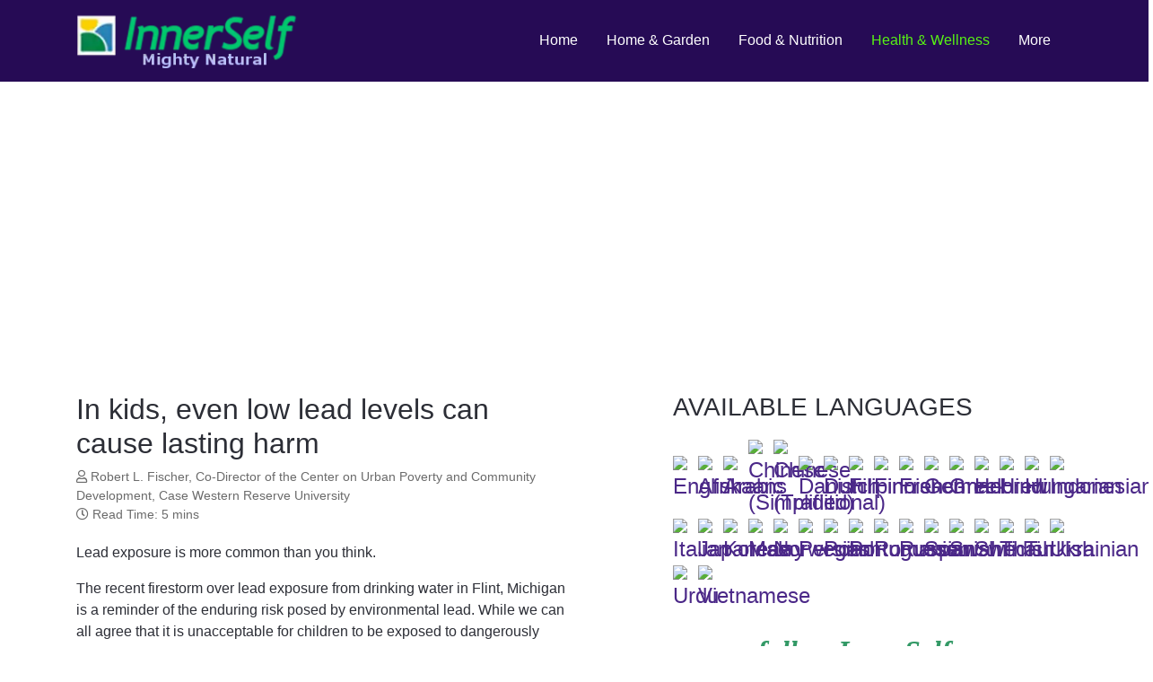

--- FILE ---
content_type: text/html; charset=utf-8
request_url: https://www.google.com/recaptcha/api2/aframe
body_size: 266
content:
<!DOCTYPE HTML><html><head><meta http-equiv="content-type" content="text/html; charset=UTF-8"></head><body><script nonce="nJDL1PTsC1EEiUh0xyaORw">/** Anti-fraud and anti-abuse applications only. See google.com/recaptcha */ try{var clients={'sodar':'https://pagead2.googlesyndication.com/pagead/sodar?'};window.addEventListener("message",function(a){try{if(a.source===window.parent){var b=JSON.parse(a.data);var c=clients[b['id']];if(c){var d=document.createElement('img');d.src=c+b['params']+'&rc='+(localStorage.getItem("rc::a")?sessionStorage.getItem("rc::b"):"");window.document.body.appendChild(d);sessionStorage.setItem("rc::e",parseInt(sessionStorage.getItem("rc::e")||0)+1);localStorage.setItem("rc::h",'1769280123291');}}}catch(b){}});window.parent.postMessage("_grecaptcha_ready", "*");}catch(b){}</script></body></html>

--- FILE ---
content_type: text/javascript
request_url: https://mightynatural.com/media/astroid/assets/vendor/astroid/js/script.js?v=2.5.3
body_size: 1959
content:
(function ($) {
   // Functions
   var lastScrollTop = 0;
   var windowloaded = false;
   var initLastScrollTop = function () {
      var st = $(window).scrollTop();
      lastScrollTop = st;
   };
   var isScrollDown = function () {
      var st = $(window).scrollTop();
      return (st > lastScrollTop);
   };
   var initMobileMenu = function () {
      if (!$('.astroid-mobile-menu').length) {
         return;
      }
      $('.astroid-mobile-menu').astroidMobileMenu();
      $('.astroid-mobile-menu').removeClass('d-none');
   };
   var initOffcanvasMenu = function () {
      if (!$('#astroid-offcanvas').length) {
         return;
      }
      $('#astroid-offcanvas').find('ul.menu').astroidMobileMenu();
   };
   var initSidebarMenu = function () {
      if (!$('.astroid-sidebar-menu').length) {
         return;
      }
      $('.astroid-sidebar-menu .nav-item-caret').click(function () {
         $(this).parent('li').siblings('li').children('ul').slideUp();
         $(this).parent('li').siblings('li').children('.nav-item-caret').removeClass('open');
         $(this).toggleClass('open');
         $(this).siblings('ul').slideToggle();
      });
      $('.astroid-sidebar-collapsable').click(function () {
         $('#astroid-header').toggleClass('expanded');
      });
   };
   var initDisplay = function () {
      setTimeout(function () {
         $('.d-init').removeClass('d-none');
      }, 100);
   };
   var initBackToTop = function () {
      $(window).scroll(function () {
         if ($(this).scrollTop() >= 200) { // If page is scrolled more than 200px
            $('#astroid-backtotop').fadeIn(200); // Fade in the arrow
         } else {
            $('#astroid-backtotop').fadeOut(200); // Else fade out the arrow
         }
      });
      $('#astroid-backtotop').click(function () { // When arrow is clicked
         $('body,html').animate({
            scrollTop: 0 // Scroll to top of body
         }, 500);
      });
   };

   var initHeader = function () {
      var stickyHeader = $('#astroid-sticky-header');

      var _header = $('header');
      if (!_header.length) {
         return false;
      }

      var _headerTop = _header.offset().top;
      var _headerHeight = _header.height();
      var _headerBottom = _headerTop + _headerHeight;

      if (!stickyHeader.length) {
         return;
      }

      var _winScroll = $(window).scrollTop();

      var _breakpoint = deviceBreakpoint(true);

      if (_breakpoint == 'xl' || _breakpoint == 'lg') {
         if (stickyHeader.hasClass('header-sticky-desktop') && (_winScroll > _headerBottom)) {
            stickyHeader.removeClass('d-none');
            stickyHeader.addClass('d-flex');
         } else if (stickyHeader.hasClass('header-stickyonscroll-desktop') && (_winScroll > _headerBottom) && !isScrollDown()) {
            stickyHeader.removeClass('d-none');
            stickyHeader.addClass('d-flex');
         } else {
            stickyHeader.removeClass('d-flex');
            stickyHeader.addClass('d-none');
         }
      } else if (_breakpoint == 'sm' || _breakpoint == 'md') {
         if (stickyHeader.hasClass('header-static-tablet')) {
            return;
         }
         if (stickyHeader.hasClass('header-sticky-tablet') && (_winScroll > _headerBottom)) {
            stickyHeader.removeClass('d-none');
            stickyHeader.addClass('d-flex');
         } else if (stickyHeader.hasClass('header-stickyonscroll-tablet') && (_winScroll > _headerBottom) && !isScrollDown()) {
            stickyHeader.addClass('d-flex');
            stickyHeader.removeClass('d-none');
         } else {
            stickyHeader.addClass('d-none');
            stickyHeader.removeClass('d-flex');
         }
      } else {
         if (stickyHeader.hasClass('header-static-mobile')) {
            return;
         }
         if (stickyHeader.hasClass('header-sticky-mobile') && (_winScroll > _headerBottom)) {
            stickyHeader.addClass('d-flex');
            stickyHeader.removeClass('d-none');
         } else if (stickyHeader.hasClass('header-stickyonscroll-mobile') && (_winScroll > _headerBottom) && !isScrollDown()) {
            stickyHeader.addClass('d-flex');
            stickyHeader.removeClass('d-none');
         } else {
            stickyHeader.addClass('d-none');
            stickyHeader.removeClass('d-flex');
         }
      }
   };

   var initEmptyHeaderContent = function () {
      $('.header-left-section:empty').each(function () {
         if (!$.trim($(this).html())) {
            $(this).prop('hidden', true);
         }
      });

      $('.header-center-section:empty').each(function () {
         if (!$.trim($(this).html())) {
            $(this).prop('hidden', true);
         }
      });

      $('.header-right-section:empty').each(function () {
         if (!$.trim($(this).html())) {
            $(this).prop('hidden', true);
         }
      });
   };

   var initTooltip = function () {
      if ($('[data-toggle="tooltip"]').length) {
         $('[data-toggle="tooltip"]').tooltip();
      }
   };

   var initAnimations = function () {
      var bindAnimation = function () {
         $('[data-animation]').each(function () {
            var _animation = $(this).data('animation');
            var _delay = $(this).data('animation-delay');
            var _duration = $(this).data('animation-duration');
            if (_animation != '' && elementInViewport($(this)) && !$(this).hasClass('animation-done')) {
               if (_delay != '' && _delay != 0 && _delay != '0' && _delay != undefined) {
                  _delay = parseInt(_delay);
               } else {
                  _delay = 0;
               }

               if (_duration != '' && _duration != 0 && _duration != '0' && _duration != undefined) {
                  _duration = parseInt(_duration) + 10;
               } else {
                  _duration = 1010;
               }

               var _this = this;
               $(_this).css('animation-duration', _duration + 'ms');
               setTimeout(function () {
                  $(_this).css('visibility', 'visible');
                  $(_this).addClass('animate');
                  $(_this).addClass(_animation);
                  $(_this).addClass('animation-done');
                  setTimeout(function () {
                     $(_this).removeClass('animate');
                     $(_this).addClass('animated');
                     $(_this).removeClass(_animation);
                  }, (_duration + _delay));
               }, _delay);
            }
         });
      };

      $(window).on("scroll", function () {
         bindAnimation();
      });
      bindAnimation();
   };

   var initProgressBar = function () {
      $('.progress-bar-viewport-animation').each(function () {
         var _this = $(this);
         if (!_this.hasClass('viewport-animation-done') && elementInViewport(_this)) {
            var _width = _this.data('value');
            _width = parseInt(_width);
            _this.css('width', _width + '%');
         }
      });
   }

   var elementInViewport = function (element) {
      var _this = element;
      var _this_top = _this.offset().top;
      return (_this_top <= window.pageYOffset + parseInt(window.innerHeight)) && (_this_top >= window.pageYOffset);
   };

   var deviceBreakpoint = function (_return) {
      if ($('.astroid-breakpoints').length == 0) {
         var _breakpoints = '<div class="astroid-breakpoints d-none"><div class="d-block d-sm-none device-xs"></div><div class="d-none d-sm-block d-md-none device-sm"></div><div class="d-none d-md-block d-lg-none device-md"></div><div class="d-none d-lg-block d-xl-none device-lg"></div><div class="d-none d-xl-block device-xl"></div></div>';
         $('body').append(_breakpoints);
      }
      var _sizes = ['xs', 'sm', 'md', 'lg', 'xl'];
      var _device = 'undefined';
      _sizes.forEach(function (_size) {
         var _visiblity = $('.astroid-breakpoints .device-' + _size).css('display');
         if (_visiblity == 'block') {
            _device = _size;
            return false;
         }
      });
      if (_return) {
         return _device;
      } else {
         $('body').removeClass('astroid-device-xs').removeClass('astroid-device-sm').removeClass('astroid-device-md').removeClass('astroid-device-lg').removeClass('astroid-device-xl');
         $('body').addClass('astroid-device-' + _device);
      }
   };

   var initPreloader = function () {
      $("#astroid-preloader").removeClass('d-flex').addClass('d-none');
   };

   // Events
   var docReady = function () {
      initDisplay();
      initMobileMenu();
      initOffcanvasMenu();
      initSidebarMenu();
      //initMegamenu();
      //initSubmenu();
      initBackToTop();
      initHeader();
      initEmptyHeaderContent();
      initTooltip();
      deviceBreakpoint(false);
   };

   var winLoad = function () {
      initAnimations();
      deviceBreakpoint(false);
      initPreloader();
      initProgressBar();
      windowloaded = true;
   };

   var winResize = function () {
      deviceBreakpoint(false);
      initHeader();
   };

   var winScroll = function () {
      initHeader();
      initLastScrollTop();
      if (windowloaded) {
         initProgressBar();
      }
      deviceBreakpoint(false);
   };

   $(docReady);
   $(window).on('load', winLoad);
   $(window).on('resize', winResize);
   $(window).on('scroll', winScroll);
   window.addEventListener("orientationchange", winResize);
})($ast);

/* 
 * Add missing Mootools when Bootstrap is loaded
 * This fix creates dummy implementations for the missing Mootools functions.
 * It requires that you have jQuery loaded and if you are dealing with Mootools + jQuery is a good idea to add the call just before this javascript code.
 * This issue shouldn't affect Bootstrap 3 templates but the fix explained here should be compatible with both.
 */
(function ($) {
   $(document).ready(function () {
      var bootstrapLoaded = (typeof $().tooltip == 'function');
      var mootoolsLoaded = (typeof MooTools != 'undefined');
      if (bootstrapLoaded && mootoolsLoaded) {
         Element.implement({
            hide: function () {
               return this;
            },
            show: function (v) {
               return this;
            },
            slide: function (v) {
               return this;
            }
         });
      }
   });
})($ast);